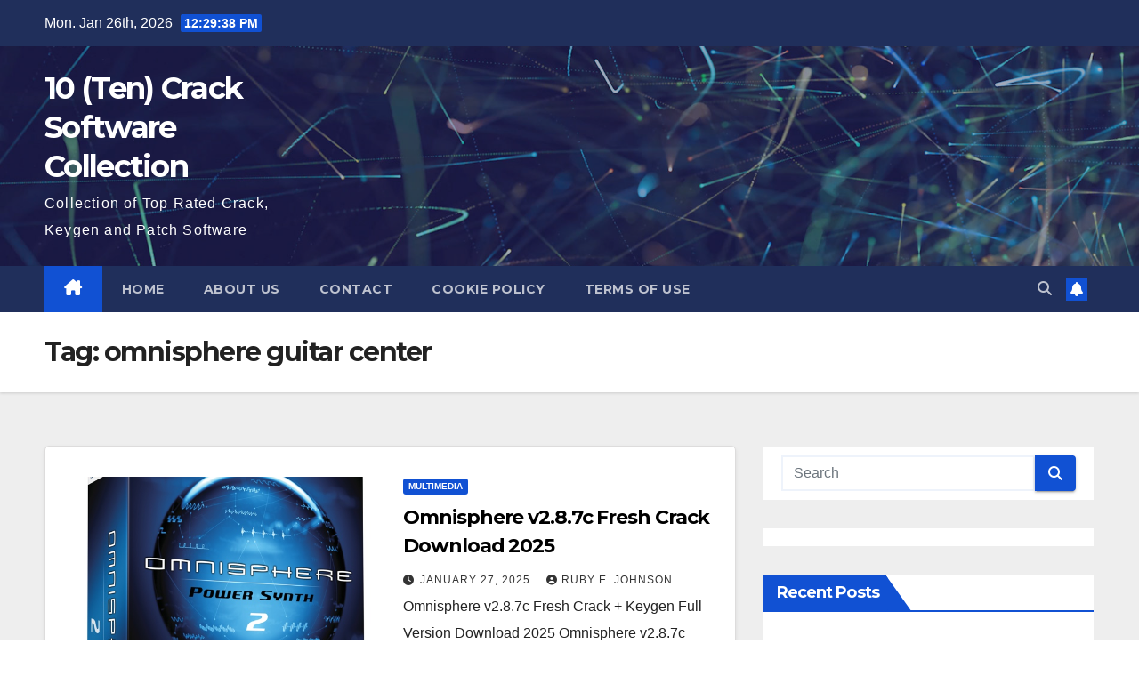

--- FILE ---
content_type: text/html; charset=UTF-8
request_url: https://10crack.com/tag/omnisphere-guitar-center/
body_size: 16568
content:
<!DOCTYPE html>
<html lang="en-US">
<head>
<meta charset="UTF-8">
<meta name="viewport" content="width=device-width, initial-scale=1">
<link rel="profile" href="https://gmpg.org/xfn/11">
<meta name='robots' content='index, follow, max-image-preview:large, max-snippet:-1, max-video-preview:-1' />
	<style>img:is([sizes="auto" i], [sizes^="auto," i]) { contain-intrinsic-size: 3000px 1500px }</style>
	
	<!-- This site is optimized with the Yoast SEO Premium plugin v20.11 (Yoast SEO v26.8) - https://yoast.com/product/yoast-seo-premium-wordpress/ -->
	<title>omnisphere guitar center Archives - 10 (Ten) Crack Software Collection</title>
	<link rel="canonical" href="https://10crack.com/tag/omnisphere-guitar-center/" />
	<meta property="og:locale" content="en_US" />
	<meta property="og:type" content="article" />
	<meta property="og:title" content="omnisphere guitar center Archives" />
	<meta property="og:url" content="https://10crack.com/tag/omnisphere-guitar-center/" />
	<meta property="og:site_name" content="10 (Ten) Crack Software Collection" />
	<meta name="twitter:card" content="summary_large_image" />
	<script type="application/ld+json" class="yoast-schema-graph">{"@context":"https://schema.org","@graph":[{"@type":"CollectionPage","@id":"https://10crack.com/tag/omnisphere-guitar-center/","url":"https://10crack.com/tag/omnisphere-guitar-center/","name":"omnisphere guitar center Archives - 10 (Ten) Crack Software Collection","isPartOf":{"@id":"https://10crack.com/#website"},"primaryImageOfPage":{"@id":"https://10crack.com/tag/omnisphere-guitar-center/#primaryimage"},"image":{"@id":"https://10crack.com/tag/omnisphere-guitar-center/#primaryimage"},"thumbnailUrl":"https://10crack.com/wp-content/uploads/2019/05/Omnisphere-2-Crack.jpg","breadcrumb":{"@id":"https://10crack.com/tag/omnisphere-guitar-center/#breadcrumb"},"inLanguage":"en-US"},{"@type":"ImageObject","inLanguage":"en-US","@id":"https://10crack.com/tag/omnisphere-guitar-center/#primaryimage","url":"https://10crack.com/wp-content/uploads/2019/05/Omnisphere-2-Crack.jpg","contentUrl":"https://10crack.com/wp-content/uploads/2019/05/Omnisphere-2-Crack.jpg","width":620,"height":750,"caption":"Omnisphere 2 Crack Full Latest Version Free Download 2022"},{"@type":"BreadcrumbList","@id":"https://10crack.com/tag/omnisphere-guitar-center/#breadcrumb","itemListElement":[{"@type":"ListItem","position":1,"name":"Home","item":"https://10crack.com/"},{"@type":"ListItem","position":2,"name":"omnisphere guitar center"}]},{"@type":"WebSite","@id":"https://10crack.com/#website","url":"https://10crack.com/","name":"10 (Ten) Crack Software Collection","description":"Collection of Top Rated Crack, Keygen and Patch Software","potentialAction":[{"@type":"SearchAction","target":{"@type":"EntryPoint","urlTemplate":"https://10crack.com/?s={search_term_string}"},"query-input":{"@type":"PropertyValueSpecification","valueRequired":true,"valueName":"search_term_string"}}],"inLanguage":"en-US"}]}</script>
	<!-- / Yoast SEO Premium plugin. -->


<link rel='dns-prefetch' href='//fonts.googleapis.com' />
<link rel="alternate" type="application/rss+xml" title="10 (Ten) Crack Software Collection &raquo; Feed" href="https://10crack.com/feed/" />
<link rel="alternate" type="application/rss+xml" title="10 (Ten) Crack Software Collection &raquo; Comments Feed" href="https://10crack.com/comments/feed/" />
<link rel="alternate" type="application/rss+xml" title="10 (Ten) Crack Software Collection &raquo; omnisphere guitar center Tag Feed" href="https://10crack.com/tag/omnisphere-guitar-center/feed/" />
<script>
window._wpemojiSettings = {"baseUrl":"https:\/\/s.w.org\/images\/core\/emoji\/15.0.3\/72x72\/","ext":".png","svgUrl":"https:\/\/s.w.org\/images\/core\/emoji\/15.0.3\/svg\/","svgExt":".svg","source":{"concatemoji":"https:\/\/10crack.com\/wp-includes\/js\/wp-emoji-release.min.js?ver=6.7.4"}};
/*! This file is auto-generated */
!function(i,n){var o,s,e;function c(e){try{var t={supportTests:e,timestamp:(new Date).valueOf()};sessionStorage.setItem(o,JSON.stringify(t))}catch(e){}}function p(e,t,n){e.clearRect(0,0,e.canvas.width,e.canvas.height),e.fillText(t,0,0);var t=new Uint32Array(e.getImageData(0,0,e.canvas.width,e.canvas.height).data),r=(e.clearRect(0,0,e.canvas.width,e.canvas.height),e.fillText(n,0,0),new Uint32Array(e.getImageData(0,0,e.canvas.width,e.canvas.height).data));return t.every(function(e,t){return e===r[t]})}function u(e,t,n){switch(t){case"flag":return n(e,"\ud83c\udff3\ufe0f\u200d\u26a7\ufe0f","\ud83c\udff3\ufe0f\u200b\u26a7\ufe0f")?!1:!n(e,"\ud83c\uddfa\ud83c\uddf3","\ud83c\uddfa\u200b\ud83c\uddf3")&&!n(e,"\ud83c\udff4\udb40\udc67\udb40\udc62\udb40\udc65\udb40\udc6e\udb40\udc67\udb40\udc7f","\ud83c\udff4\u200b\udb40\udc67\u200b\udb40\udc62\u200b\udb40\udc65\u200b\udb40\udc6e\u200b\udb40\udc67\u200b\udb40\udc7f");case"emoji":return!n(e,"\ud83d\udc26\u200d\u2b1b","\ud83d\udc26\u200b\u2b1b")}return!1}function f(e,t,n){var r="undefined"!=typeof WorkerGlobalScope&&self instanceof WorkerGlobalScope?new OffscreenCanvas(300,150):i.createElement("canvas"),a=r.getContext("2d",{willReadFrequently:!0}),o=(a.textBaseline="top",a.font="600 32px Arial",{});return e.forEach(function(e){o[e]=t(a,e,n)}),o}function t(e){var t=i.createElement("script");t.src=e,t.defer=!0,i.head.appendChild(t)}"undefined"!=typeof Promise&&(o="wpEmojiSettingsSupports",s=["flag","emoji"],n.supports={everything:!0,everythingExceptFlag:!0},e=new Promise(function(e){i.addEventListener("DOMContentLoaded",e,{once:!0})}),new Promise(function(t){var n=function(){try{var e=JSON.parse(sessionStorage.getItem(o));if("object"==typeof e&&"number"==typeof e.timestamp&&(new Date).valueOf()<e.timestamp+604800&&"object"==typeof e.supportTests)return e.supportTests}catch(e){}return null}();if(!n){if("undefined"!=typeof Worker&&"undefined"!=typeof OffscreenCanvas&&"undefined"!=typeof URL&&URL.createObjectURL&&"undefined"!=typeof Blob)try{var e="postMessage("+f.toString()+"("+[JSON.stringify(s),u.toString(),p.toString()].join(",")+"));",r=new Blob([e],{type:"text/javascript"}),a=new Worker(URL.createObjectURL(r),{name:"wpTestEmojiSupports"});return void(a.onmessage=function(e){c(n=e.data),a.terminate(),t(n)})}catch(e){}c(n=f(s,u,p))}t(n)}).then(function(e){for(var t in e)n.supports[t]=e[t],n.supports.everything=n.supports.everything&&n.supports[t],"flag"!==t&&(n.supports.everythingExceptFlag=n.supports.everythingExceptFlag&&n.supports[t]);n.supports.everythingExceptFlag=n.supports.everythingExceptFlag&&!n.supports.flag,n.DOMReady=!1,n.readyCallback=function(){n.DOMReady=!0}}).then(function(){return e}).then(function(){var e;n.supports.everything||(n.readyCallback(),(e=n.source||{}).concatemoji?t(e.concatemoji):e.wpemoji&&e.twemoji&&(t(e.twemoji),t(e.wpemoji)))}))}((window,document),window._wpemojiSettings);
</script>
<style id='wp-emoji-styles-inline-css'>

	img.wp-smiley, img.emoji {
		display: inline !important;
		border: none !important;
		box-shadow: none !important;
		height: 1em !important;
		width: 1em !important;
		margin: 0 0.07em !important;
		vertical-align: -0.1em !important;
		background: none !important;
		padding: 0 !important;
	}
</style>
<link rel='stylesheet' id='wp-block-library-css' href='https://10crack.com/wp-includes/css/dist/block-library/style.min.css?ver=6.7.4' media='all' />
<style id='wp-block-library-theme-inline-css'>
.wp-block-audio :where(figcaption){color:#555;font-size:13px;text-align:center}.is-dark-theme .wp-block-audio :where(figcaption){color:#ffffffa6}.wp-block-audio{margin:0 0 1em}.wp-block-code{border:1px solid #ccc;border-radius:4px;font-family:Menlo,Consolas,monaco,monospace;padding:.8em 1em}.wp-block-embed :where(figcaption){color:#555;font-size:13px;text-align:center}.is-dark-theme .wp-block-embed :where(figcaption){color:#ffffffa6}.wp-block-embed{margin:0 0 1em}.blocks-gallery-caption{color:#555;font-size:13px;text-align:center}.is-dark-theme .blocks-gallery-caption{color:#ffffffa6}:root :where(.wp-block-image figcaption){color:#555;font-size:13px;text-align:center}.is-dark-theme :root :where(.wp-block-image figcaption){color:#ffffffa6}.wp-block-image{margin:0 0 1em}.wp-block-pullquote{border-bottom:4px solid;border-top:4px solid;color:currentColor;margin-bottom:1.75em}.wp-block-pullquote cite,.wp-block-pullquote footer,.wp-block-pullquote__citation{color:currentColor;font-size:.8125em;font-style:normal;text-transform:uppercase}.wp-block-quote{border-left:.25em solid;margin:0 0 1.75em;padding-left:1em}.wp-block-quote cite,.wp-block-quote footer{color:currentColor;font-size:.8125em;font-style:normal;position:relative}.wp-block-quote:where(.has-text-align-right){border-left:none;border-right:.25em solid;padding-left:0;padding-right:1em}.wp-block-quote:where(.has-text-align-center){border:none;padding-left:0}.wp-block-quote.is-large,.wp-block-quote.is-style-large,.wp-block-quote:where(.is-style-plain){border:none}.wp-block-search .wp-block-search__label{font-weight:700}.wp-block-search__button{border:1px solid #ccc;padding:.375em .625em}:where(.wp-block-group.has-background){padding:1.25em 2.375em}.wp-block-separator.has-css-opacity{opacity:.4}.wp-block-separator{border:none;border-bottom:2px solid;margin-left:auto;margin-right:auto}.wp-block-separator.has-alpha-channel-opacity{opacity:1}.wp-block-separator:not(.is-style-wide):not(.is-style-dots){width:100px}.wp-block-separator.has-background:not(.is-style-dots){border-bottom:none;height:1px}.wp-block-separator.has-background:not(.is-style-wide):not(.is-style-dots){height:2px}.wp-block-table{margin:0 0 1em}.wp-block-table td,.wp-block-table th{word-break:normal}.wp-block-table :where(figcaption){color:#555;font-size:13px;text-align:center}.is-dark-theme .wp-block-table :where(figcaption){color:#ffffffa6}.wp-block-video :where(figcaption){color:#555;font-size:13px;text-align:center}.is-dark-theme .wp-block-video :where(figcaption){color:#ffffffa6}.wp-block-video{margin:0 0 1em}:root :where(.wp-block-template-part.has-background){margin-bottom:0;margin-top:0;padding:1.25em 2.375em}
</style>
<style id='classic-theme-styles-inline-css'>
/*! This file is auto-generated */
.wp-block-button__link{color:#fff;background-color:#32373c;border-radius:9999px;box-shadow:none;text-decoration:none;padding:calc(.667em + 2px) calc(1.333em + 2px);font-size:1.125em}.wp-block-file__button{background:#32373c;color:#fff;text-decoration:none}
</style>
<style id='global-styles-inline-css'>
:root{--wp--preset--aspect-ratio--square: 1;--wp--preset--aspect-ratio--4-3: 4/3;--wp--preset--aspect-ratio--3-4: 3/4;--wp--preset--aspect-ratio--3-2: 3/2;--wp--preset--aspect-ratio--2-3: 2/3;--wp--preset--aspect-ratio--16-9: 16/9;--wp--preset--aspect-ratio--9-16: 9/16;--wp--preset--color--black: #000000;--wp--preset--color--cyan-bluish-gray: #abb8c3;--wp--preset--color--white: #ffffff;--wp--preset--color--pale-pink: #f78da7;--wp--preset--color--vivid-red: #cf2e2e;--wp--preset--color--luminous-vivid-orange: #ff6900;--wp--preset--color--luminous-vivid-amber: #fcb900;--wp--preset--color--light-green-cyan: #7bdcb5;--wp--preset--color--vivid-green-cyan: #00d084;--wp--preset--color--pale-cyan-blue: #8ed1fc;--wp--preset--color--vivid-cyan-blue: #0693e3;--wp--preset--color--vivid-purple: #9b51e0;--wp--preset--gradient--vivid-cyan-blue-to-vivid-purple: linear-gradient(135deg,rgba(6,147,227,1) 0%,rgb(155,81,224) 100%);--wp--preset--gradient--light-green-cyan-to-vivid-green-cyan: linear-gradient(135deg,rgb(122,220,180) 0%,rgb(0,208,130) 100%);--wp--preset--gradient--luminous-vivid-amber-to-luminous-vivid-orange: linear-gradient(135deg,rgba(252,185,0,1) 0%,rgba(255,105,0,1) 100%);--wp--preset--gradient--luminous-vivid-orange-to-vivid-red: linear-gradient(135deg,rgba(255,105,0,1) 0%,rgb(207,46,46) 100%);--wp--preset--gradient--very-light-gray-to-cyan-bluish-gray: linear-gradient(135deg,rgb(238,238,238) 0%,rgb(169,184,195) 100%);--wp--preset--gradient--cool-to-warm-spectrum: linear-gradient(135deg,rgb(74,234,220) 0%,rgb(151,120,209) 20%,rgb(207,42,186) 40%,rgb(238,44,130) 60%,rgb(251,105,98) 80%,rgb(254,248,76) 100%);--wp--preset--gradient--blush-light-purple: linear-gradient(135deg,rgb(255,206,236) 0%,rgb(152,150,240) 100%);--wp--preset--gradient--blush-bordeaux: linear-gradient(135deg,rgb(254,205,165) 0%,rgb(254,45,45) 50%,rgb(107,0,62) 100%);--wp--preset--gradient--luminous-dusk: linear-gradient(135deg,rgb(255,203,112) 0%,rgb(199,81,192) 50%,rgb(65,88,208) 100%);--wp--preset--gradient--pale-ocean: linear-gradient(135deg,rgb(255,245,203) 0%,rgb(182,227,212) 50%,rgb(51,167,181) 100%);--wp--preset--gradient--electric-grass: linear-gradient(135deg,rgb(202,248,128) 0%,rgb(113,206,126) 100%);--wp--preset--gradient--midnight: linear-gradient(135deg,rgb(2,3,129) 0%,rgb(40,116,252) 100%);--wp--preset--font-size--small: 13px;--wp--preset--font-size--medium: 20px;--wp--preset--font-size--large: 36px;--wp--preset--font-size--x-large: 42px;--wp--preset--spacing--20: 0.44rem;--wp--preset--spacing--30: 0.67rem;--wp--preset--spacing--40: 1rem;--wp--preset--spacing--50: 1.5rem;--wp--preset--spacing--60: 2.25rem;--wp--preset--spacing--70: 3.38rem;--wp--preset--spacing--80: 5.06rem;--wp--preset--shadow--natural: 6px 6px 9px rgba(0, 0, 0, 0.2);--wp--preset--shadow--deep: 12px 12px 50px rgba(0, 0, 0, 0.4);--wp--preset--shadow--sharp: 6px 6px 0px rgba(0, 0, 0, 0.2);--wp--preset--shadow--outlined: 6px 6px 0px -3px rgba(255, 255, 255, 1), 6px 6px rgba(0, 0, 0, 1);--wp--preset--shadow--crisp: 6px 6px 0px rgba(0, 0, 0, 1);}:root :where(.is-layout-flow) > :first-child{margin-block-start: 0;}:root :where(.is-layout-flow) > :last-child{margin-block-end: 0;}:root :where(.is-layout-flow) > *{margin-block-start: 24px;margin-block-end: 0;}:root :where(.is-layout-constrained) > :first-child{margin-block-start: 0;}:root :where(.is-layout-constrained) > :last-child{margin-block-end: 0;}:root :where(.is-layout-constrained) > *{margin-block-start: 24px;margin-block-end: 0;}:root :where(.is-layout-flex){gap: 24px;}:root :where(.is-layout-grid){gap: 24px;}body .is-layout-flex{display: flex;}.is-layout-flex{flex-wrap: wrap;align-items: center;}.is-layout-flex > :is(*, div){margin: 0;}body .is-layout-grid{display: grid;}.is-layout-grid > :is(*, div){margin: 0;}.has-black-color{color: var(--wp--preset--color--black) !important;}.has-cyan-bluish-gray-color{color: var(--wp--preset--color--cyan-bluish-gray) !important;}.has-white-color{color: var(--wp--preset--color--white) !important;}.has-pale-pink-color{color: var(--wp--preset--color--pale-pink) !important;}.has-vivid-red-color{color: var(--wp--preset--color--vivid-red) !important;}.has-luminous-vivid-orange-color{color: var(--wp--preset--color--luminous-vivid-orange) !important;}.has-luminous-vivid-amber-color{color: var(--wp--preset--color--luminous-vivid-amber) !important;}.has-light-green-cyan-color{color: var(--wp--preset--color--light-green-cyan) !important;}.has-vivid-green-cyan-color{color: var(--wp--preset--color--vivid-green-cyan) !important;}.has-pale-cyan-blue-color{color: var(--wp--preset--color--pale-cyan-blue) !important;}.has-vivid-cyan-blue-color{color: var(--wp--preset--color--vivid-cyan-blue) !important;}.has-vivid-purple-color{color: var(--wp--preset--color--vivid-purple) !important;}.has-black-background-color{background-color: var(--wp--preset--color--black) !important;}.has-cyan-bluish-gray-background-color{background-color: var(--wp--preset--color--cyan-bluish-gray) !important;}.has-white-background-color{background-color: var(--wp--preset--color--white) !important;}.has-pale-pink-background-color{background-color: var(--wp--preset--color--pale-pink) !important;}.has-vivid-red-background-color{background-color: var(--wp--preset--color--vivid-red) !important;}.has-luminous-vivid-orange-background-color{background-color: var(--wp--preset--color--luminous-vivid-orange) !important;}.has-luminous-vivid-amber-background-color{background-color: var(--wp--preset--color--luminous-vivid-amber) !important;}.has-light-green-cyan-background-color{background-color: var(--wp--preset--color--light-green-cyan) !important;}.has-vivid-green-cyan-background-color{background-color: var(--wp--preset--color--vivid-green-cyan) !important;}.has-pale-cyan-blue-background-color{background-color: var(--wp--preset--color--pale-cyan-blue) !important;}.has-vivid-cyan-blue-background-color{background-color: var(--wp--preset--color--vivid-cyan-blue) !important;}.has-vivid-purple-background-color{background-color: var(--wp--preset--color--vivid-purple) !important;}.has-black-border-color{border-color: var(--wp--preset--color--black) !important;}.has-cyan-bluish-gray-border-color{border-color: var(--wp--preset--color--cyan-bluish-gray) !important;}.has-white-border-color{border-color: var(--wp--preset--color--white) !important;}.has-pale-pink-border-color{border-color: var(--wp--preset--color--pale-pink) !important;}.has-vivid-red-border-color{border-color: var(--wp--preset--color--vivid-red) !important;}.has-luminous-vivid-orange-border-color{border-color: var(--wp--preset--color--luminous-vivid-orange) !important;}.has-luminous-vivid-amber-border-color{border-color: var(--wp--preset--color--luminous-vivid-amber) !important;}.has-light-green-cyan-border-color{border-color: var(--wp--preset--color--light-green-cyan) !important;}.has-vivid-green-cyan-border-color{border-color: var(--wp--preset--color--vivid-green-cyan) !important;}.has-pale-cyan-blue-border-color{border-color: var(--wp--preset--color--pale-cyan-blue) !important;}.has-vivid-cyan-blue-border-color{border-color: var(--wp--preset--color--vivid-cyan-blue) !important;}.has-vivid-purple-border-color{border-color: var(--wp--preset--color--vivid-purple) !important;}.has-vivid-cyan-blue-to-vivid-purple-gradient-background{background: var(--wp--preset--gradient--vivid-cyan-blue-to-vivid-purple) !important;}.has-light-green-cyan-to-vivid-green-cyan-gradient-background{background: var(--wp--preset--gradient--light-green-cyan-to-vivid-green-cyan) !important;}.has-luminous-vivid-amber-to-luminous-vivid-orange-gradient-background{background: var(--wp--preset--gradient--luminous-vivid-amber-to-luminous-vivid-orange) !important;}.has-luminous-vivid-orange-to-vivid-red-gradient-background{background: var(--wp--preset--gradient--luminous-vivid-orange-to-vivid-red) !important;}.has-very-light-gray-to-cyan-bluish-gray-gradient-background{background: var(--wp--preset--gradient--very-light-gray-to-cyan-bluish-gray) !important;}.has-cool-to-warm-spectrum-gradient-background{background: var(--wp--preset--gradient--cool-to-warm-spectrum) !important;}.has-blush-light-purple-gradient-background{background: var(--wp--preset--gradient--blush-light-purple) !important;}.has-blush-bordeaux-gradient-background{background: var(--wp--preset--gradient--blush-bordeaux) !important;}.has-luminous-dusk-gradient-background{background: var(--wp--preset--gradient--luminous-dusk) !important;}.has-pale-ocean-gradient-background{background: var(--wp--preset--gradient--pale-ocean) !important;}.has-electric-grass-gradient-background{background: var(--wp--preset--gradient--electric-grass) !important;}.has-midnight-gradient-background{background: var(--wp--preset--gradient--midnight) !important;}.has-small-font-size{font-size: var(--wp--preset--font-size--small) !important;}.has-medium-font-size{font-size: var(--wp--preset--font-size--medium) !important;}.has-large-font-size{font-size: var(--wp--preset--font-size--large) !important;}.has-x-large-font-size{font-size: var(--wp--preset--font-size--x-large) !important;}
:root :where(.wp-block-pullquote){font-size: 1.5em;line-height: 1.6;}
</style>
<link rel='stylesheet' id='newsup-fonts-css' href='//fonts.googleapis.com/css?family=Montserrat%3A400%2C500%2C700%2C800%7CWork%2BSans%3A300%2C400%2C500%2C600%2C700%2C800%2C900%26display%3Dswap&#038;subset=latin%2Clatin-ext' media='all' />
<link rel='stylesheet' id='bootstrap-css' href='https://10crack.com/wp-content/themes/newsup/css/bootstrap.css?ver=6.7.4' media='all' />
<link rel='stylesheet' id='newsup-style-css' href='https://10crack.com/wp-content/themes/newsup/style.css?ver=6.7.4' media='all' />
<link rel='stylesheet' id='newsup-default-css' href='https://10crack.com/wp-content/themes/newsup/css/colors/default.css?ver=6.7.4' media='all' />
<link rel='stylesheet' id='font-awesome-5-all-css' href='https://10crack.com/wp-content/themes/newsup/css/font-awesome/css/all.min.css?ver=6.7.4' media='all' />
<link rel='stylesheet' id='font-awesome-4-shim-css' href='https://10crack.com/wp-content/themes/newsup/css/font-awesome/css/v4-shims.min.css?ver=6.7.4' media='all' />
<link rel='stylesheet' id='owl-carousel-css' href='https://10crack.com/wp-content/themes/newsup/css/owl.carousel.css?ver=6.7.4' media='all' />
<link rel='stylesheet' id='smartmenus-css' href='https://10crack.com/wp-content/themes/newsup/css/jquery.smartmenus.bootstrap.css?ver=6.7.4' media='all' />
<link rel='stylesheet' id='newsup-custom-css-css' href='https://10crack.com/wp-content/themes/newsup/inc/ansar/customize/css/customizer.css?ver=1.0' media='all' />
<script src="https://10crack.com/wp-includes/js/jquery/jquery.min.js?ver=3.7.1" id="jquery-core-js"></script>
<script src="https://10crack.com/wp-includes/js/jquery/jquery-migrate.min.js?ver=3.4.1" id="jquery-migrate-js"></script>
<script src="https://10crack.com/wp-content/themes/newsup/js/navigation.js?ver=6.7.4" id="newsup-navigation-js"></script>
<script src="https://10crack.com/wp-content/themes/newsup/js/bootstrap.js?ver=6.7.4" id="bootstrap-js"></script>
<script src="https://10crack.com/wp-content/themes/newsup/js/owl.carousel.min.js?ver=6.7.4" id="owl-carousel-min-js"></script>
<script src="https://10crack.com/wp-content/themes/newsup/js/jquery.smartmenus.js?ver=6.7.4" id="smartmenus-js-js"></script>
<script src="https://10crack.com/wp-content/themes/newsup/js/jquery.smartmenus.bootstrap.js?ver=6.7.4" id="bootstrap-smartmenus-js-js"></script>
<script src="https://10crack.com/wp-content/themes/newsup/js/jquery.marquee.js?ver=6.7.4" id="newsup-marquee-js-js"></script>
<script src="https://10crack.com/wp-content/themes/newsup/js/main.js?ver=6.7.4" id="newsup-main-js-js"></script>
<link rel="https://api.w.org/" href="https://10crack.com/wp-json/" /><link rel="alternate" title="JSON" type="application/json" href="https://10crack.com/wp-json/wp/v2/tags/101696" /><link rel="EditURI" type="application/rsd+xml" title="RSD" href="https://10crack.com/xmlrpc.php?rsd" />
<meta name="generator" content="WordPress 6.7.4" />
 
<style type="text/css" id="custom-background-css">
    .wrapper { background-color: #eee; }
</style>
    <style type="text/css">
            body .site-title a,
        body .site-description {
            color: #fff;
        }

        .site-branding-text .site-title a {
                font-size: px;
            }

            @media only screen and (max-width: 640px) {
                .site-branding-text .site-title a {
                    font-size: 40px;

                }
            }

            @media only screen and (max-width: 375px) {
                .site-branding-text .site-title a {
                    font-size: 32px;

                }
            }

        </style>
    <link rel="icon" href="https://10crack.com/wp-content/uploads/2019/05/cropped-Adobe-After-Effects-Crack-1-32x32.jpg" sizes="32x32" />
<link rel="icon" href="https://10crack.com/wp-content/uploads/2019/05/cropped-Adobe-After-Effects-Crack-1-192x192.jpg" sizes="192x192" />
<link rel="apple-touch-icon" href="https://10crack.com/wp-content/uploads/2019/05/cropped-Adobe-After-Effects-Crack-1-180x180.jpg" />
<meta name="msapplication-TileImage" content="https://10crack.com/wp-content/uploads/2019/05/cropped-Adobe-After-Effects-Crack-1-270x270.jpg" />
</head>
<body class="archive tag tag-omnisphere-guitar-center tag-101696 wp-embed-responsive hfeed ta-hide-date-author-in-list" >
<div id="page" class="site">
<a class="skip-link screen-reader-text" href="#content">
Skip to content</a>
  <div class="wrapper" id="custom-background-css">
    <header class="mg-headwidget">
      <!--==================== TOP BAR ====================-->
      <div class="mg-head-detail hidden-xs">
    <div class="container-fluid">
        <div class="row align-items-center">
            <div class="col-md-6 col-xs-12">
                <ul class="info-left">
                                <li>Mon. Jan 26th, 2026                 <span  id="time" class="time"></span>
                        </li>
                        </ul>
            </div>
            <div class="col-md-6 col-xs-12">
                <ul class="mg-social info-right">
                                    </ul>
            </div>
        </div>
    </div>
</div>
      <div class="clearfix"></div>

      
      <div class="mg-nav-widget-area-back" style='background-image: url("https://10crack.com/wp-content/themes/newsup/images/head-back.jpg" );'>
                <div class="overlay">
          <div class="inner"  style="background-color:rgba(32,47,91,0.4);" > 
              <div class="container-fluid">
                  <div class="mg-nav-widget-area">
                    <div class="row align-items-center">
                      <div class="col-md-3 text-center-xs">
                        <div class="navbar-header">
                          <div class="site-logo">
                                                      </div>
                          <div class="site-branding-text ">
                                                            <p class="site-title"> <a href="https://10crack.com/" rel="home">10 (Ten) Crack Software Collection</a></p>
                                                            <p class="site-description">Collection of Top Rated Crack, Keygen and Patch Software</p>
                          </div>    
                        </div>
                      </div>
                                          </div>
                  </div>
              </div>
          </div>
        </div>
      </div>
    <div class="mg-menu-full">
      <nav class="navbar navbar-expand-lg navbar-wp">
        <div class="container-fluid">
          <!-- Right nav -->
          <div class="m-header align-items-center">
                            <a class="mobilehomebtn" href="https://10crack.com"><span class="fa-solid fa-house-chimney"></span></a>
              <!-- navbar-toggle -->
              <button class="navbar-toggler mx-auto" type="button" data-toggle="collapse" data-target="#navbar-wp" aria-controls="navbarSupportedContent" aria-expanded="false" aria-label="Toggle navigation">
                <span class="burger">
                  <span class="burger-line"></span>
                  <span class="burger-line"></span>
                  <span class="burger-line"></span>
                </span>
              </button>
              <!-- /navbar-toggle -->
                          <div class="dropdown show mg-search-box pr-2">
                <a class="dropdown-toggle msearch ml-auto" href="#" role="button" id="dropdownMenuLink" data-toggle="dropdown" aria-haspopup="true" aria-expanded="false">
                <i class="fas fa-search"></i>
                </a> 
                <div class="dropdown-menu searchinner" aria-labelledby="dropdownMenuLink">
                    <form role="search" method="get" id="searchform" action="https://10crack.com/">
  <div class="input-group">
    <input type="search" class="form-control" placeholder="Search" value="" name="s" />
    <span class="input-group-btn btn-default">
    <button type="submit" class="btn"> <i class="fas fa-search"></i> </button>
    </span> </div>
</form>                </div>
            </div>
                  <a href="#" target="_blank" class="btn-bell btn-theme mx-2"><i class="fa fa-bell"></i></a>
                      
          </div>
          <!-- /Right nav --> 
          <div class="collapse navbar-collapse" id="navbar-wp">
            <div class="d-md-block">
              <ul id="menu-menu-1" class="nav navbar-nav mr-auto "><li class="active home"><a class="homebtn" href="https://10crack.com"><span class='fa-solid fa-house-chimney'></span></a></li><li id="menu-item-14" class="menu-item menu-item-type-custom menu-item-object-custom menu-item-home menu-item-14"><a class="nav-link" title="Home" href="https://10crack.com/">Home</a></li>
<li id="menu-item-15" class="menu-item menu-item-type-post_type menu-item-object-page menu-item-15"><a class="nav-link" title="About Us" href="https://10crack.com/about-us/">About Us</a></li>
<li id="menu-item-16" class="menu-item menu-item-type-post_type menu-item-object-page menu-item-16"><a class="nav-link" title="Contact" href="https://10crack.com/contact/">Contact</a></li>
<li id="menu-item-17" class="menu-item menu-item-type-post_type menu-item-object-page menu-item-17"><a class="nav-link" title="Cookie Policy" href="https://10crack.com/cookie-policy/">Cookie Policy</a></li>
<li id="menu-item-18" class="menu-item menu-item-type-post_type menu-item-object-page menu-item-18"><a class="nav-link" title="Terms of Use" href="https://10crack.com/terms-of-use/">Terms of Use</a></li>
</ul>            </div>      
          </div>
          <!-- Right nav -->
          <div class="desk-header d-lg-flex pl-3 ml-auto my-2 my-lg-0 position-relative align-items-center">
                        <div class="dropdown show mg-search-box pr-2">
                <a class="dropdown-toggle msearch ml-auto" href="#" role="button" id="dropdownMenuLink" data-toggle="dropdown" aria-haspopup="true" aria-expanded="false">
                <i class="fas fa-search"></i>
                </a> 
                <div class="dropdown-menu searchinner" aria-labelledby="dropdownMenuLink">
                    <form role="search" method="get" id="searchform" action="https://10crack.com/">
  <div class="input-group">
    <input type="search" class="form-control" placeholder="Search" value="" name="s" />
    <span class="input-group-btn btn-default">
    <button type="submit" class="btn"> <i class="fas fa-search"></i> </button>
    </span> </div>
</form>                </div>
            </div>
                  <a href="#" target="_blank" class="btn-bell btn-theme mx-2"><i class="fa fa-bell"></i></a>
                  </div>
          <!-- /Right nav -->
      </div>
      </nav> <!-- /Navigation -->
    </div>
</header>
<div class="clearfix"></div> <!--==================== Newsup breadcrumb section ====================-->
<div class="mg-breadcrumb-section" style='background: url("https://10crack.com/wp-content/themes/newsup/images/head-back.jpg" ) repeat scroll center 0 #143745;'>
   <div class="overlay">       <div class="container-fluid">
        <div class="row">
          <div class="col-md-12 col-sm-12">
            <div class="mg-breadcrumb-title">
              <h1 class="title">Tag: <span>omnisphere guitar center</span></h1>            </div>
          </div>
        </div>
      </div>
   </div> </div>
<div class="clearfix"></div><!--container-->
    <div id="content" class="container-fluid archive-class">
        <!--row-->
            <div class="row">
                                    <div class="col-md-8">
                <!-- mg-posts-sec mg-posts-modul-6 -->
<div class="mg-posts-sec mg-posts-modul-6">
    <!-- mg-posts-sec-inner -->
    <div class="mg-posts-sec-inner">
                    <article id="post-237" class="d-md-flex mg-posts-sec-post align-items-center post-237 post type-post status-publish format-standard has-post-thumbnail hentry category-multimedia tag-4chan-omnisphere tag-7-rings-omnisphere-preset tag-777-omnisphere-bank tag-alternativas-a-omnisphere tag-alternative-a-omnisphere tag-behringer-model-d-omnisphere tag-como-ativar-o-omnisphere-2 tag-como-instalar-o-omnisphere tag-como-instalar-o-omnisphere-2 tag-deepmind-6-omnisphere tag-e-trou-omnisphere-bank-reddit tag-fission-b-omnisphere tag-fl-omnisphere tag-g-funk-omnisphere tag-how-to-use-omnisphere tag-i-love-omnisphere tag-i-need-omnisphere tag-insert-omnisphere-b tag-is-omnisphere-a-rompler tag-is-omnisphere-a-sampler tag-is-omnisphere-a-vst tag-is-omnisphere-a-wavetable-synth tag-is-omnisphere-worth-it tag-j-rent-omnisphere-bank tag-logic-pro-x-omnisphere-2 tag-logic-pro-x-omnisphere-free tag-logic-x-omnisphere tag-mpc-x-omnisphere tag-new-omnisphere tag-omnisphere-1 tag-omnisphere-1-and-2 tag-omnisphere-1-catalina tag-omnisphere-1-ebay tag-omnisphere-1-for-sale tag-omnisphere-1-presets tag-omnisphere-1-price tag-omnisphere-1-release-date tag-omnisphere-1-size tag-omnisphere-1-system-requirements tag-omnisphere-1-to-2-upgrade tag-omnisphere-1-vs-2 tag-omnisphere-1-0 tag-omnisphere-2 tag-omnisphere-2-5 tag-omnisphere-2-black-friday tag-omnisphere-2-cubase-5 tag-omnisphere-2-demo tag-omnisphere-2-digital-download tag-omnisphere-2-discount tag-omnisphere-2-fl-studio tag-omnisphere-2-keygen-challenge-code tag-omnisphere-2-presets tag-omnisphere-2-que-es tag-omnisphere-2-reddit tag-omnisphere-2-review tag-omnisphere-2-sale tag-omnisphere-2-zmap-missing tag-omnisphere-2-zzounds tag-omnisphere-2-6 tag-omnisphere-2-6-update tag-omnisphere-3 tag-omnisphere-3-black-friday tag-omnisphere-3-crack-reddit tag-omnisphere-3-demo tag-omnisphere-3-demo-download tag-omnisphere-3-free-reddit tag-omnisphere-3-payment-plan tag-omnisphere-3-plugin tag-omnisphere-3-price tag-omnisphere-3-release tag-omnisphere-3-release-date tag-omnisphere-3-sale tag-omnisphere-3-vst tag-omnisphere-3-youtube tag-omnisphere-3-0-fresh-crack tag-omnisphere-4 tag-omnisphere-4gb-ram tag-omnisphere-50-off tag-omnisphere-6 tag-omnisphere-808 tag-omnisphere-808-bass tag-omnisphere-808-mafia tag-omnisphere-808-presets tag-omnisphere-80s-presets tag-omnisphere-80s-synth tag-omnisphere-8gb-ram tag-omnisphere-ableton tag-omnisphere-add-ons tag-omnisphere-alternative tag-omnisphere-alternative-2021 tag-omnisphere-alternative-free tag-omnisphere-and-keyscape tag-omnisphere-arpeggiator tag-omnisphere-authorization tag-omnisphere-bass tag-omnisphere-bells tag-omnisphere-best-sounds tag-omnisphere-big-sur-compatibility tag-omnisphere-black-friday tag-omnisphere-boxed tag-omnisphere-bundle tag-omnisphere-buy tag-omnisphere-cest-quoi tag-omnisphere-cannot-load-soundsource tag-omnisphere-change-steam-folder tag-omnisphere-cheap tag-omnisphere-compatibility tag-omnisphere-competitors tag-omnisphere-cost tag-omnisphere-cpu-usage tag-omnisphere-crack tag-omnisphere-crack-for-mac tag-omnisphere-crack-free-download tag-omnisphere-crack-youtube tag-omnisphere-cubase-5 tag-omnisphere-d-drive tag-omnisphere-d-50 tag-omnisphere-deals tag-omnisphere-demo tag-omnisphere-demo-download tag-omnisphere-distorted-reality tag-omnisphere-dll tag-omnisphere-download-or-boxed tag-omnisphere-download-purchase tag-omnisphere-drums tag-omnisphere-ebay tag-omnisphere-educational-discount tag-omnisphere-electric-guitar tag-omnisphere-error tag-omnisphere-error-loading-waveform tag-omnisphere-error-loading-waveform-reddit tag-omnisphere-expansion-pack tag-omnisphere-external-ssd tag-omnisphere-favorites tag-omnisphere-finance tag-omnisphere-fl tag-omnisphere-for-sale tag-omnisphere-free-alternative tag-omnisphere-free-demo tag-omnisphere-free-download-youtube tag-omnisphere-free-presets tag-omnisphere-garageband tag-omnisphere-google-drive tag-omnisphere-grand-piano tag-omnisphere-granular tag-omnisphere-greensboro-science-center tag-omnisphere-guide tag-omnisphere-guitar tag-omnisphere-guitar-center tag-omnisphere-hans-zimmer tag-omnisphere-hardware-integration tag-omnisphere-hardware-library tag-omnisphere-hardware-profiles tag-omnisphere-help tag-omnisphere-hip-hop-presets tag-omnisphere-horns tag-omnisphere-how-many-computers tag-omnisphere-how-to-install tag-omnisphere-in-ableton tag-omnisphere-in-memoriam tag-omnisphere-install-size tag-omnisphere-installation-guide tag-omnisphere-installer tag-omnisphere-instruments tag-omnisphere-ios tag-omnisphere-ipad tag-omnisphere-jd-990 tag-omnisphere-jd800 tag-omnisphere-jordan-rudess tag-omnisphere-jp8000 tag-omnisphere-jump-van-halen tag-omnisphere-juno tag-omnisphere-juno-60 tag-omnisphere-jupiter-8 tag-omnisphere-keyboard tag-omnisphere-keygen-reddit tag-omnisphere-keyscape tag-omnisphere-keyscape-no-sound tag-omnisphere-keyscape-reddit tag-omnisphere-kits tag-omnisphere-komplete-kontrol tag-omnisphere-kontakt tag-omnisphere-library tag-omnisphere-library-location tag-omnisphere-license tag-omnisphere-license-transfer tag-omnisphere-like-plugins tag-omnisphere-link tag-omnisphere-live-mode tag-omnisphere-logic-pro-x tag-omnisphere-logic-pro-x-free tag-omnisphere-logic-pro-x-reddit tag-omnisphere-login tag-omnisphere-m1 tag-omnisphere-manual tag-omnisphere-meaning tag-omnisphere-minilogue-xd tag-omnisphere-mod-wheel tag-omnisphere-monthly-payments tag-omnisphere-moog tag-omnisphere-mpe tag-omnisphere-music tag-omnisphere-near-me tag-omnisphere-nks tag-omnisphere-nks-support tag-omnisphere-not-a-valid-steam-folder tag-omnisphere-not-loading-sounds tag-omnisphere-not-playing-sounds tag-omnisphere-not-showing-up-in-ableton tag-omnisphere-not-showing-up-in-fl-studio tag-omnisphere-o-que-e tag-omnisphere-on-external-drive tag-omnisphere-on-sale tag-omnisphere-one-shot-kit tag-omnisphere-or-keyscape tag-omnisphere-or-kontakt tag-omnisphere-or-nexus tag-omnisphere-or-serum tag-omnisphere-orb tag-omnisphere-packs tag-omnisphere-para-que-sirve tag-omnisphere-patches tag-omnisphere-payment-plan tag-omnisphere-piano tag-omnisphere-plugin tag-omnisphere-plugin-youtube tag-omnisphere-preset-bank tag-omnisphere-presets tag-omnisphere-price tag-omnisphere-prophet-5 tag-omnisphere-prophet-x tag-omnisphere-que-es tag-omnisphere-rb tag-omnisphere-rb-banks tag-omnisphere-rb-presets tag-omnisphere-rb-presets-free tag-omnisphere-rb-presets-reddit tag-omnisphere-refresh-index-in-browser tag-omnisphere-refund tag-omnisphere-release-date tag-omnisphere-rent-to-own tag-omnisphere-requirements tag-omnisphere-review tag-omnisphere-sale tag-omnisphere-sound-packs tag-omnisphere-sound-quality tag-omnisphere-sounds tag-omnisphere-spectrasonic tag-omnisphere-splice tag-omnisphere-steam-folder tag-omnisphere-student-discount tag-omnisphere-studio-one-4 tag-omnisphere-sweetwater tag-omnisphere-synth tag-omnisphere-theater tag-omnisphere-theatre tag-omnisphere-this-was-created-with-a-newer-version tag-omnisphere-torrent tag-omnisphere-trap-presets tag-omnisphere-trilian tag-omnisphere-try-refreshing-index-in-browser tag-omnisphere-turn-off-preview tag-omnisphere-tutorial tag-omnisphere-tutorial-youtube tag-omnisphere-unable-to-access-plugin-folder tag-omnisphere-uninstall tag-omnisphere-unison tag-omnisphere-update tag-omnisphere-upgrade tag-omnisphere-used tag-omnisphere-user-cc tag-omnisphere-user-directory tag-omnisphere-vs tag-omnisphere-vs-arturia tag-omnisphere-vs-integra-7 tag-omnisphere-vs-keyscape tag-omnisphere-vs-komplete tag-omnisphere-vs-kontakt tag-omnisphere-vs-nexus tag-omnisphere-vs-serum tag-omnisphere-vs-xpand tag-omnisphere-vs-zebra tag-omnisphere-vst tag-omnisphere-wavetables-for-serum tag-omnisphere-website tag-omnisphere-west-coast-lead tag-omnisphere-wichita-ks tag-omnisphere-wiki tag-omnisphere-with-keyscape tag-omnisphere-worship-pads tag-omnisphere-worship-patches tag-omnisphere-xlv tag-omnisphere-xlv-soundset tag-omnisphere-ygg tag-omnisphere-youtube tag-omnisphere-zip-reddit tag-omnisphere-zmap-missing tag-omnisphere-zmap-index tag-omnisphere-zzounds tag-prophet-5-omnisphere tag-prophet-6-omnisphere tag-prophet-x-omnisphere tag-rb-bass-omnisphere tag-rb-omnisphere-bank tag-rb-omnisphere-bank-reddit tag-r-omnisphere tag-serum-vs-omnisphere tag-superstar-o-omnisphere-2-presetbank tag-system-8-omnisphere tag-v-collection-vs-omnisphere tag-vst-parecido-a-omnisphere tag-vst-simili-a-omnisphere tag-ymar-omnisphere-bank tag-youtube-omnisphere-2-5 tag-youtube-omnisphere-2-6 tag-zero-g-omnisphere">
                        <div class="col-12 col-md-6">
            <div class="mg-post-thumb back-img md" style="background-image: url('https://10crack.com/wp-content/uploads/2019/05/Omnisphere-2-Crack.jpg');">
                <span class="post-form"><i class="fas fa-camera"></i></span>                <a class="link-div" href="https://10crack.com/omnisphere/"></a>
            </div> 
        </div>
                        <div class="mg-sec-top-post py-3 col">
                    <div class="mg-blog-category"><a class="newsup-categories category-color-1" href="https://10crack.com/category/multimedia/" alt="View all posts in Multimedia"> 
                                 Multimedia
                             </a></div> 
                    <h4 class="entry-title title"><a href="https://10crack.com/omnisphere/">Omnisphere v2.8.7c Fresh Crack Download 2025</a></h4>
                            <div class="mg-blog-meta"> 
                    <span class="mg-blog-date"><i class="fas fa-clock"></i>
            <a href="https://10crack.com/2025/01/">
                January 27, 2025            </a>
        </span>
            <a class="auth" href="https://10crack.com/author/lnzek1wxcs/">
            <i class="fas fa-user-circle"></i>Ruby E. Johnson        </a>
            </div> 
                        <div class="mg-content">
                        <p>Omnisphere v2.8.7c Fresh Crack + Keygen Full Version Download 2025 Omnisphere v2.8.7c Fresh Crack is a well-known and powerful virtual music instrument tool. It is designed with hundreds of extraordinary&hellip;</p>
                    </div>
                </div>
            </article>
            
        <div class="col-md-12 text-center d-flex justify-content-center">
                                        
        </div>
            </div>
    <!-- // mg-posts-sec-inner -->
</div>
<!-- // mg-posts-sec block_6 -->             </div>
                            <aside class="col-md-4 sidebar-sticky">
                
<aside id="secondary" class="widget-area" role="complementary">
	<div id="sidebar-right" class="mg-sidebar">
		<div id="search-2" class="mg-widget widget_search"><form role="search" method="get" id="searchform" action="https://10crack.com/">
  <div class="input-group">
    <input type="search" class="form-control" placeholder="Search" value="" name="s" />
    <span class="input-group-btn btn-default">
    <button type="submit" class="btn"> <i class="fas fa-search"></i> </button>
    </span> </div>
</form></div><div id="custom_html-2" class="widget_text mg-widget widget_custom_html"><div class="textwidget custom-html-widget"><script type="text/javascript">
amzn_assoc_placement = "adunit0";
amzn_assoc_tracking_id = "love2java-20";
amzn_assoc_ad_mode = "search";
amzn_assoc_ad_type = "smart";
amzn_assoc_marketplace = "amazon";
amzn_assoc_region = "US";
amzn_assoc_default_search_phrase = "Gaming Keyboard and Mouse Combo with Headset";
amzn_assoc_default_category = "All";
amzn_assoc_linkid = "7fd7efa216a8687d652c76e4ba7a9eb3";
amzn_assoc_search_bar = "false";
amzn_assoc_title = "Shop Related Products";
amzn_assoc_rows = "2";
</script>
<script src="//z-na.amazon-adsystem.com/widgets/onejs?MarketPlace=US"></script></div></div>
		<div id="recent-posts-2" class="mg-widget widget_recent_entries">
		<div class="mg-wid-title"><h6 class="wtitle">Recent Posts</h6></div>
		<ul>
											<li>
					<a href="https://10crack.com/kakim-obrazom-chuvstva-vliiaiut-na-oshchushchenie-upravleniia/">Каким образом чувства влияют на ощущение управления</a>
									</li>
											<li>
					<a href="https://10crack.com/play-gambling-enterprise-online-the-ultimate-overview-to-online-gaming/">Play Gambling Enterprise Online: The Ultimate Overview to Online Gaming</a>
									</li>
											<li>
					<a href="https://10crack.com/pochemu-lichnye-chuvstva-vosprinimaiutsia-v-bolshei-stepeni-realnymi-chem-dannye/">Почему личные чувства воспринимаются в большей степени реальными, чем данные</a>
									</li>
											<li>
					<a href="https://10crack.com/blackjack-for-fun-the-ultimate-guide-to-appreciating-the-video-game/">Blackjack for Fun: The Ultimate Guide to Appreciating the Video game</a>
									</li>
											<li>
					<a href="https://10crack.com/online-casino-reviews-and-promotions/">Online Casino Reviews and Promotions</a>
									</li>
					</ul>

		</div><div id="categories-2" class="mg-widget widget_categories"><div class="mg-wid-title"><h6 class="wtitle">Categories</h6></div>
			<ul>
					<li class="cat-item cat-item-120835"><a href="https://10crack.com/category/1/">1</a>
</li>
	<li class="cat-item cat-item-120749"><a href="https://10crack.com/category/1w/">1w</a>
</li>
	<li class="cat-item cat-item-120809"><a href="https://10crack.com/category/1win-az-casino/">1Win AZ Casino</a>
</li>
	<li class="cat-item cat-item-120786"><a href="https://10crack.com/category/1win-casino-spanish/">1win casino spanish</a>
</li>
	<li class="cat-item cat-item-120764"><a href="https://10crack.com/category/1win-fr/">1win fr</a>
</li>
	<li class="cat-item cat-item-120679"><a href="https://10crack.com/category/1win-official-in-russia/">1WIN Official In Russia</a>
</li>
	<li class="cat-item cat-item-120686"><a href="https://10crack.com/category/1win-turkiye/">1win Turkiye</a>
</li>
	<li class="cat-item cat-item-120681"><a href="https://10crack.com/category/1win-uzbekistan/">1win uzbekistan</a>
</li>
	<li class="cat-item cat-item-120714"><a href="https://10crack.com/category/1winrussia/">1winRussia</a>
</li>
	<li class="cat-item cat-item-120689"><a href="https://10crack.com/category/1xbet/">1xbet</a>
</li>
	<li class="cat-item cat-item-120828"><a href="https://10crack.com/category/1xbet-apk/">1xbet apk</a>
</li>
	<li class="cat-item cat-item-120813"><a href="https://10crack.com/category/1xbet-arabic/">1xbet arabic</a>
</li>
	<li class="cat-item cat-item-120711"><a href="https://10crack.com/category/1xbet-casino-bd/">1xbet casino BD</a>
</li>
	<li class="cat-item cat-item-120760"><a href="https://10crack.com/category/1xbet-korea/">1xbet Korea</a>
</li>
	<li class="cat-item cat-item-120739"><a href="https://10crack.com/category/1xbet-kr/">1xbet KR</a>
</li>
	<li class="cat-item cat-item-120730"><a href="https://10crack.com/category/1xbet-malaysia/">1xbet malaysia</a>
</li>
	<li class="cat-item cat-item-120811"><a href="https://10crack.com/category/1xbet-morocco/">1xbet Morocco</a>
</li>
	<li class="cat-item cat-item-120792"><a href="https://10crack.com/category/1xbet-pt/">1xbet pt</a>
</li>
	<li class="cat-item cat-item-120814"><a href="https://10crack.com/category/1xbet-ru/">1xbet RU</a>
</li>
	<li class="cat-item cat-item-120840"><a href="https://10crack.com/category/1xbet-russian/">1xbet russian</a>
</li>
	<li class="cat-item cat-item-120834"><a href="https://10crack.com/category/1xbet-russian1/">1xbet russian1</a>
</li>
	<li class="cat-item cat-item-120708"><a href="https://10crack.com/category/22bet/">22bet</a>
</li>
	<li class="cat-item cat-item-120752"><a href="https://10crack.com/category/22bet-bd/">22Bet BD</a>
</li>
	<li class="cat-item cat-item-120816"><a href="https://10crack.com/category/22bet-it/">22bet IT</a>
</li>
	<li class="cat-item cat-item-120716"><a href="https://10crack.com/category/888starz-bd/">888starz bd</a>
</li>
	<li class="cat-item cat-item-9724"><a href="https://10crack.com/category/activator/">Activator</a>
</li>
	<li class="cat-item cat-item-10607"><a href="https://10crack.com/category/adobe/">Adobe</a>
</li>
	<li class="cat-item cat-item-120830"><a href="https://10crack.com/category/adult/">Adult</a>
</li>
	<li class="cat-item cat-item-120803"><a href="https://10crack.com/category/aire25-es/">aire25.es</a>
</li>
	<li class="cat-item cat-item-351"><a href="https://10crack.com/category/android/">Android</a>
</li>
	<li class="cat-item cat-item-1450"><a href="https://10crack.com/category/antivirus/">Antivirus</a>
</li>
	<li class="cat-item cat-item-120825"><a href="https://10crack.com/category/articles-txt/">articles_txt</a>
</li>
	<li class="cat-item cat-item-120771"><a href="https://10crack.com/category/austria/">austria</a>
</li>
	<li class="cat-item cat-item-120726"><a href="https://10crack.com/category/aviator/">aviator</a>
</li>
	<li class="cat-item cat-item-120738"><a href="https://10crack.com/category/aviator-casino-de/">aviator casino DE</a>
</li>
	<li class="cat-item cat-item-120743"><a href="https://10crack.com/category/aviator-casino-fr/">aviator casino fr</a>
</li>
	<li class="cat-item cat-item-120789"><a href="https://10crack.com/category/aviator-in/">aviator IN</a>
</li>
	<li class="cat-item cat-item-120713"><a href="https://10crack.com/category/aviator-ke/">aviator ke</a>
</li>
	<li class="cat-item cat-item-120755"><a href="https://10crack.com/category/aviator-mz/">aviator mz</a>
</li>
	<li class="cat-item cat-item-120703"><a href="https://10crack.com/category/aviator-ng/">aviator ng</a>
</li>
	<li class="cat-item cat-item-120832"><a href="https://10crack.com/category/b1bet-brazil/">b1bet brazil</a>
</li>
	<li class="cat-item cat-item-120729"><a href="https://10crack.com/category/bankobet/">Bankobet</a>
</li>
	<li class="cat-item cat-item-120745"><a href="https://10crack.com/category/bbrbet-colombia/">bbrbet colombia</a>
</li>
	<li class="cat-item cat-item-120727"><a href="https://10crack.com/category/bbrbet-mx/">bbrbet mx</a>
</li>
	<li class="cat-item cat-item-120707"><a href="https://10crack.com/category/bizzo-casino/">bizzo casino</a>
</li>
	<li class="cat-item cat-item-120822"><a href="https://10crack.com/category/bloomtiendas-com-25/">bloomtiendas.com</a>
</li>
	<li class="cat-item cat-item-120724"><a href="https://10crack.com/category/book-of-ra/">book of ra</a>
</li>
	<li class="cat-item cat-item-120790"><a href="https://10crack.com/category/book-of-ra-it/">book of ra it</a>
</li>
	<li class="cat-item cat-item-120761"><a href="https://10crack.com/category/bookkeeping/">Bookkeeping</a>
</li>
	<li class="cat-item cat-item-120699"><a href="https://10crack.com/category/brand/">Brand</a>
</li>
	<li class="cat-item cat-item-120849"><a href="https://10crack.com/category/businessentrepreneurs/">Business, Entrepreneurs</a>
</li>
	<li class="cat-item cat-item-120848"><a href="https://10crack.com/category/businessmarketing/">Business, Marketing</a>
</li>
	<li class="cat-item cat-item-120712"><a href="https://10crack.com/category/casibom-tr/">casibom tr</a>
</li>
	<li class="cat-item cat-item-120765"><a href="https://10crack.com/category/casibom-tg/">casibom-tg</a>
</li>
	<li class="cat-item cat-item-120685"><a href="https://10crack.com/category/casino/">casino</a>
</li>
	<li class="cat-item cat-item-120769"><a href="https://10crack.com/category/casino-en-ligne-argent-reel/">casino en ligne argent reel</a>
</li>
	<li class="cat-item cat-item-120802"><a href="https://10crack.com/category/casino-en-ligne-fr/">casino en ligne fr</a>
</li>
	<li class="cat-item cat-item-120706"><a href="https://10crack.com/category/casino-onlina-ca/">casino onlina ca</a>
</li>
	<li class="cat-item cat-item-120701"><a href="https://10crack.com/category/casino-online-ar/">casino online ar</a>
</li>
	<li class="cat-item cat-item-120702"><a href="https://10crack.com/category/casino-online-it/">casinò online it</a>
</li>
	<li class="cat-item cat-item-120757"><a href="https://10crack.com/category/casino-svensk-licens/">casino svensk licens</a>
</li>
	<li class="cat-item cat-item-120737"><a href="https://10crack.com/category/casino-utan-svensk-licens/">casino utan svensk licens</a>
</li>
	<li class="cat-item cat-item-120763"><a href="https://10crack.com/category/casino-glory-india/">casino-glory india</a>
</li>
	<li class="cat-item cat-item-120807"><a href="https://10crack.com/category/casinos/">casinos</a>
</li>
	<li class="cat-item cat-item-120675"><a href="https://10crack.com/category/casinowazamba/">casinowazamba</a>
</li>
	<li class="cat-item cat-item-120806"><a href="https://10crack.com/category/ccr-clinicareabilitacao-pt/">ccr-clinicareabilitacao.pt</a>
</li>
	<li class="cat-item cat-item-120837"><a href="https://10crack.com/category/cmi-cl-150/">cmi.cl</a>
</li>
	<li class="cat-item cat-item-4303"><a href="https://10crack.com/category/compression-software/">Compression Software</a>
</li>
	<li class="cat-item cat-item-120815"><a href="https://10crack.com/category/consulting-services-in-the-uae-2/">Consulting services in the UAE</a>
</li>
	<li class="cat-item cat-item-10242"><a href="https://10crack.com/category/converter/">Converter</a>
</li>
	<li class="cat-item cat-item-120684"><a href="https://10crack.com/category/crazy-time/">crazy time</a>
</li>
	<li class="cat-item cat-item-120767"><a href="https://10crack.com/category/cryptocurrency-news/">Cryptocurrency News</a>
</li>
	<li class="cat-item cat-item-120777"><a href="https://10crack.com/category/csdino/">csdino</a>
</li>
	<li class="cat-item cat-item-4199"><a href="https://10crack.com/category/data-recovery/">Data recovery</a>
</li>
	<li class="cat-item cat-item-120801"><a href="https://10crack.com/category/derosseresidence-pl/">derosseresidence.pl</a>
</li>
	<li class="cat-item cat-item-3916"><a href="https://10crack.com/category/design-and-drafting-software/">Design and Drafting software</a>
</li>
	<li class="cat-item cat-item-1068"><a href="https://10crack.com/category/downloader/">Downloader</a>
</li>
	<li class="cat-item cat-item-10135"><a href="https://10crack.com/category/driver-updater/">Driver Updater</a>
</li>
	<li class="cat-item cat-item-10304"><a href="https://10crack.com/category/editor/">Editor</a>
</li>
	<li class="cat-item cat-item-9904"><a href="https://10crack.com/category/education/">Education</a>
</li>
	<li class="cat-item cat-item-120804"><a href="https://10crack.com/category/educatop-es/">educatop.es</a>
</li>
	<li class="cat-item cat-item-120821"><a href="https://10crack.com/category/empasteslazaro-cl-25/">empasteslazaro.cl</a>
</li>
	<li class="cat-item cat-item-914"><a href="https://10crack.com/category/erp/">ERP</a>
</li>
	<li class="cat-item cat-item-120831"><a href="https://10crack.com/category/fair-go-casino/">Fair Go Casino</a>
</li>
	<li class="cat-item cat-item-120791"><a href="https://10crack.com/category/fintech-2/">FinTech</a>
</li>
	<li class="cat-item cat-item-120805"><a href="https://10crack.com/category/flowrette-es/">flowrette.es</a>
</li>
	<li class="cat-item cat-item-120754"><a href="https://10crack.com/category/forex/">Forex</a>
</li>
	<li class="cat-item cat-item-120762"><a href="https://10crack.com/category/forex-trading/">Forex Trading</a>
</li>
	<li class="cat-item cat-item-120793"><a href="https://10crack.com/category/fortune-tiger-brazil/">fortune tiger brazil</a>
</li>
	<li class="cat-item cat-item-120766"><a href="https://10crack.com/category/game/">Game</a>
</li>
	<li class="cat-item cat-item-174"><a href="https://10crack.com/category/games/">Games</a>
</li>
	<li class="cat-item cat-item-120750"><a href="https://10crack.com/category/glory-casinos-tr/">glory-casinos tr</a>
</li>
	<li class="cat-item cat-item-3503"><a href="https://10crack.com/category/graphics-designing/">Graphics designing</a>
</li>
	<li class="cat-item cat-item-120829"><a href="https://10crack.com/category/health/">Health</a>
</li>
	<li class="cat-item cat-item-120839"><a href="https://10crack.com/category/how-to/">How-To</a>
</li>
	<li class="cat-item cat-item-9939"><a href="https://10crack.com/category/ide/">IDE</a>
</li>
	<li class="cat-item cat-item-9824"><a href="https://10crack.com/category/ios/">iOS</a>
</li>
	<li class="cat-item cat-item-9827"><a href="https://10crack.com/category/iphone/">iPhone</a>
</li>
	<li class="cat-item cat-item-120797"><a href="https://10crack.com/category/jellybag-pl/">jellybag.pl</a>
</li>
	<li class="cat-item cat-item-120818"><a href="https://10crack.com/category/jeux/">Jeux</a>
</li>
	<li class="cat-item cat-item-120776"><a href="https://10crack.com/category/kalendarzswiatnietypowych-pl/">kalendarzswiatnietypowych.pl</a>
</li>
	<li class="cat-item cat-item-120794"><a href="https://10crack.com/category/karavanbet-casino/">KaravanBet Casino</a>
</li>
	<li class="cat-item cat-item-120847"><a href="https://10crack.com/category/kasyno-21/">kasyno</a>
</li>
	<li class="cat-item cat-item-120683"><a href="https://10crack.com/category/kasyno-online-pl/">Kasyno Online PL</a>
</li>
	<li class="cat-item cat-item-120682"><a href="https://10crack.com/category/king-johnnie/">king johnnie</a>
</li>
	<li class="cat-item cat-item-120820"><a href="https://10crack.com/category/larocca-cl/">larocca.cl</a>
</li>
	<li class="cat-item cat-item-120772"><a href="https://10crack.com/category/lebistrotviet-cl/">lebistrotviet.cl</a>
</li>
	<li class="cat-item cat-item-120728"><a href="https://10crack.com/category/maribet-casino-tr/">Maribet casino TR</a>
</li>
	<li class="cat-item cat-item-120709"><a href="https://10crack.com/category/maxi-reviewe/">Maxi reviewe</a>
</li>
	<li class="cat-item cat-item-120826"><a href="https://10crack.com/category/mejorcasino2/">mejorcasino2</a>
</li>
	<li class="cat-item cat-item-120833"><a href="https://10crack.com/category/miaragon/">miaragon</a>
</li>
	<li class="cat-item cat-item-120756"><a href="https://10crack.com/category/mini-review/">mini-review</a>
</li>
	<li class="cat-item cat-item-120695"><a href="https://10crack.com/category/mini-reviews/">mini-reviews</a>
</li>
	<li class="cat-item cat-item-120778"><a href="https://10crack.com/category/mombrand/">mombrand</a>
</li>
	<li class="cat-item cat-item-120731"><a href="https://10crack.com/category/mono-brand/">mono brand</a>
</li>
	<li class="cat-item cat-item-120733"><a href="https://10crack.com/category/mono-slot/">mono slot</a>
</li>
	<li class="cat-item cat-item-120838"><a href="https://10crack.com/category/mono-brand-2/">Mono-brand</a>
</li>
	<li class="cat-item cat-item-120693"><a href="https://10crack.com/category/monobrand/">monobrand</a>
</li>
	<li class="cat-item cat-item-120744"><a href="https://10crack.com/category/monoslot/">monoslot</a>
</li>
	<li class="cat-item cat-item-120787"><a href="https://10crack.com/category/mostbet/">mostbet</a>
</li>
	<li class="cat-item cat-item-120817"><a href="https://10crack.com/category/mostbet-gr/">mostbet GR</a>
</li>
	<li class="cat-item cat-item-120819"><a href="https://10crack.com/category/mostbet-hungary/">mostbet hungary</a>
</li>
	<li class="cat-item cat-item-120748"><a href="https://10crack.com/category/mostbet-italy/">mostbet italy</a>
</li>
	<li class="cat-item cat-item-120741"><a href="https://10crack.com/category/mostbet-norway/">mostbet norway</a>
</li>
	<li class="cat-item cat-item-120747"><a href="https://10crack.com/category/mostbet-tr/">mostbet tr</a>
</li>
	<li class="cat-item cat-item-120779"><a href="https://10crack.com/category/mr-bet-casino-de/">Mr Bet casino DE</a>
</li>
	<li class="cat-item cat-item-120788"><a href="https://10crack.com/category/mr-jack-bet-brazil/">mr jack bet brazil</a>
</li>
	<li class="cat-item cat-item-29"><a href="https://10crack.com/category/multimedia/">Multimedia</a>
</li>
	<li class="cat-item cat-item-120774"><a href="https://10crack.com/category/mx-bbrbet-casino/">mx-bbrbet-casino</a>
</li>
	<li class="cat-item cat-item-120841"><a href="https://10crack.com/category/news/">news</a>
</li>
	<li class="cat-item cat-item-120773"><a href="https://10crack.com/category/oceanida-mx/">oceanida.mx</a>
</li>
	<li class="cat-item cat-item-1582"><a href="https://10crack.com/category/office/">Office</a>
</li>
	<li class="cat-item cat-item-120784"><a href="https://10crack.com/category/online-casino/">Online Casino</a>
</li>
	<li class="cat-item cat-item-120688"><a href="https://10crack.com/category/online-casino-au/">online casino au</a>
</li>
	<li class="cat-item cat-item-10514"><a href="https://10crack.com/category/optimization-tools/">Optimization Tools</a>
</li>
	<li class="cat-item cat-item-10158"><a href="https://10crack.com/category/other-categories/">Other Categories</a>
</li>
	<li class="cat-item cat-item-120780"><a href="https://10crack.com/category/ozwin-au-casino/">ozwin au casino</a>
</li>
	<li class="cat-item cat-item-120795"><a href="https://10crack.com/category/pars/">Pars</a>
</li>
	<li class="cat-item cat-item-1732"><a href="https://10crack.com/category/partition-key/">Partition Key</a>
</li>
	<li class="cat-item cat-item-9835"><a href="https://10crack.com/category/password-recovery/">Password Recovery</a>
</li>
	<li class="cat-item cat-item-120758"><a href="https://10crack.com/category/pelican-casino-pl/">pelican casino PL</a>
</li>
	<li class="cat-item cat-item-120827"><a href="https://10crack.com/category/penal/">penal</a>
</li>
	<li class="cat-item cat-item-120691"><a href="https://10crack.com/category/pin-up/">Pin UP</a>
</li>
	<li class="cat-item cat-item-120753"><a href="https://10crack.com/category/pin-up-brazil/">Pin Up Brazil</a>
</li>
	<li class="cat-item cat-item-120735"><a href="https://10crack.com/category/pin-up-online-casino/">Pin UP Online Casino</a>
</li>
	<li class="cat-item cat-item-120746"><a href="https://10crack.com/category/pin-up-peru/">Pin Up Peru</a>
</li>
	<li class="cat-item cat-item-120680"><a href="https://10crack.com/category/pinco/">pinco</a>
</li>
	<li class="cat-item cat-item-4146"><a href="https://10crack.com/category/pixel-art-tool/">Pixel-art tool</a>
</li>
	<li class="cat-item cat-item-120732"><a href="https://10crack.com/category/plinko/">Plinko</a>
</li>
	<li class="cat-item cat-item-120696"><a href="https://10crack.com/category/plinko-in/">plinko in</a>
</li>
	<li class="cat-item cat-item-120697"><a href="https://10crack.com/category/plinko-uk/">plinko UK</a>
</li>
	<li class="cat-item cat-item-120734"><a href="https://10crack.com/category/plinko_pl/">plinko_pl</a>
</li>
	<li class="cat-item cat-item-4032"><a href="https://10crack.com/category/proprietary-software/">Proprietary software</a>
</li>
	<li class="cat-item cat-item-120723"><a href="https://10crack.com/category/qizilbilet/">Qizilbilet</a>
</li>
	<li class="cat-item cat-item-120721"><a href="https://10crack.com/category/ramenbet/">Ramenbet</a>
</li>
	<li class="cat-item cat-item-120768"><a href="https://10crack.com/category/ready-text/">ready_text</a>
</li>
	<li class="cat-item cat-item-3714"><a href="https://10crack.com/category/recovery-tool/">Recovery tool.</a>
</li>
	<li class="cat-item cat-item-3991"><a href="https://10crack.com/category/repair-tools/">Repair tools</a>
</li>
	<li class="cat-item cat-item-4333"><a href="https://10crack.com/category/repairing-issues/">Repairing Issues</a>
</li>
	<li class="cat-item cat-item-120705"><a href="https://10crack.com/category/review/">Review</a>
</li>
	<li class="cat-item cat-item-120694"><a href="https://10crack.com/category/reviewe/">Reviewe</a>
</li>
	<li class="cat-item cat-item-120690"><a href="https://10crack.com/category/reviewer/">reviewer</a>
</li>
	<li class="cat-item cat-item-120715"><a href="https://10crack.com/category/ricky-casino-australia/">ricky casino australia</a>
</li>
	<li class="cat-item cat-item-148"><a href="https://10crack.com/category/security/">Security</a>
</li>
	<li class="cat-item cat-item-4078"><a href="https://10crack.com/category/sequenced-sound-manipulations/">Sequenced sound manipulations</a>
</li>
	<li class="cat-item cat-item-120698"><a href="https://10crack.com/category/slot/">Slot</a>
</li>
	<li class="cat-item cat-item-120687"><a href="https://10crack.com/category/slots/">Slots</a>
</li>
	<li class="cat-item cat-item-120770"><a href="https://10crack.com/category/slots-2/">Slots`</a>
</li>
	<li class="cat-item cat-item-120718"><a href="https://10crack.com/category/slottica/">slottica</a>
</li>
	<li class="cat-item cat-item-120785"><a href="https://10crack.com/category/sober-living/">Sober living</a>
</li>
	<li class="cat-item cat-item-1887"><a href="https://10crack.com/category/software/">Software</a>
</li>
	<li class="cat-item cat-item-4184"><a href="https://10crack.com/category/sound-design-tool/">Sound-design tool</a>
</li>
	<li class="cat-item cat-item-120824"><a href="https://10crack.com/category/spel/">Spel</a>
</li>
	<li class="cat-item cat-item-120800"><a href="https://10crack.com/category/stomatologialipnik-pl/">stomatologialipnik.pl</a>
</li>
	<li class="cat-item cat-item-120799"><a href="https://10crack.com/category/stomedtarczyn-pl/">stomedtarczyn.pl</a>
</li>
	<li class="cat-item cat-item-120798"><a href="https://10crack.com/category/sudlugie-pl/">sudlugie.pl</a>
</li>
	<li class="cat-item cat-item-120725"><a href="https://10crack.com/category/sugar-rush/">sugar rush</a>
</li>
	<li class="cat-item cat-item-120704"><a href="https://10crack.com/category/sweet-bonanza/">sweet bonanza</a>
</li>
	<li class="cat-item cat-item-120717"><a href="https://10crack.com/category/sweet-bonanza-tr/">sweet bonanza TR</a>
</li>
	<li class="cat-item cat-item-120796"><a href="https://10crack.com/category/technicrs-pl/">technicrs.pl</a>
</li>
	<li class="cat-item cat-item-120836"><a href="https://10crack.com/category/texts/">texts</a>
</li>
	<li class="cat-item cat-item-1305"><a href="https://10crack.com/category/trading/">Trading</a>
</li>
	<li class="cat-item cat-item-10124"><a href="https://10crack.com/category/training/">Training</a>
</li>
	<li class="cat-item cat-item-120843"><a href="https://10crack.com/category/trends/">trends</a>
</li>
	<li class="cat-item cat-item-1"><a href="https://10crack.com/category/uncategorized/">Uncategorized</a>
</li>
	<li class="cat-item cat-item-1652"><a href="https://10crack.com/category/uninstaller/">uninstaller</a>
</li>
	<li class="cat-item cat-item-213"><a href="https://10crack.com/category/utility/">Utility</a>
</li>
	<li class="cat-item cat-item-120722"><a href="https://10crack.com/category/verde-casino-hungary/">verde casino hungary</a>
</li>
	<li class="cat-item cat-item-120742"><a href="https://10crack.com/category/verde-casino-poland/">verde casino poland</a>
</li>
	<li class="cat-item cat-item-120808"><a href="https://10crack.com/category/verde-casino-romania/">verde casino romania</a>
</li>
	<li class="cat-item cat-item-9725"><a href="https://10crack.com/category/virtual-machine/">Virtual Machine</a>
</li>
	<li class="cat-item cat-item-9814"><a href="https://10crack.com/category/voice-changer/">Voice Changer</a>
</li>
	<li class="cat-item cat-item-120736"><a href="https://10crack.com/category/vovan-casino/">Vovan Casino</a>
</li>
	<li class="cat-item cat-item-9883"><a href="https://10crack.com/category/vpn/">VPN</a>
</li>
	<li class="cat-item cat-item-120775"><a href="https://10crack.com/category/vyceska-pl/">vyceska.pl</a>
</li>
	<li class="cat-item cat-item-4253"><a href="https://10crack.com/category/whatsapp/">WhatsApp</a>
</li>
	<li class="cat-item cat-item-1172"><a href="https://10crack.com/category/windows/">Windows</a>
</li>
	<li class="cat-item cat-item-120720"><a href="https://10crack.com/category/%d0%ba%d0%be%d0%bc%d0%b5%d1%82%d0%b0-%d0%ba%d0%b0%d0%b7%d0%b8%d0%bd%d0%be/">Комета Казино</a>
</li>
	<li class="cat-item cat-item-120810"><a href="https://10crack.com/category/%d0%bc%d0%b0%d0%ba%d1%81%d0%b8-%d0%be%d0%b1%d0%b7%d0%be%d1%80%d0%bd%d0%b8%d0%ba/">Макси-обзорник</a>
</li>
	<li class="cat-item cat-item-120783"><a href="https://10crack.com/category/novosti-kriptovaljut/">Новости Криптовалют</a>
</li>
	<li class="cat-item cat-item-120812"><a href="https://10crack.com/category/novosti-foreks/">Новости Форекс</a>
</li>
	<li class="cat-item cat-item-120700"><a href="https://10crack.com/category/%d1%81%d0%b0%d1%82%d0%b5%d0%bb%d0%bb%d0%b8%d1%82%d1%8b/">сателлиты</a>
</li>
	<li class="cat-item cat-item-120782"><a href="https://10crack.com/category/finteh-2/">Финтех</a>
</li>
	<li class="cat-item cat-item-120781"><a href="https://10crack.com/category/foreks-brokery/">Форекс Брокеры</a>
</li>
			</ul>

			</div><div id="block-11" class="mg-widget widget_block widget_text">
<p>L'excellence est la norme sur <a href="https://lucky-8casino.com">casino lucky13</a>, offrant aux joueurs des récompenses à la hauteur de leurs espérances. Maximisez votre potentiel de gain avec nos offres exclusives et généreuses.</p>
</div><div id="block-12" class="mg-widget widget_block widget_text">
<p>Votre destin se joue sur chaque pas avec <a href="https://chicken-roadcasino.fr">chicken road</a>, où les multiplicateurs de gains s'envolent. Profitez de nos promotions récurrentes pour atteindre le sommet de la gloire.</p>
</div><div id="block-13" class="mg-widget widget_block widget_text">
<p>Sur <a href="https://lucky31casino.fr">lucky 31 casino</a>, la générosité est une promesse tenue à chaque connexion pour tous nos membres. Laissez-vous transporter par une vague de bonus et de succès qui ne s'arrête jamais de monter.</p>
</div><div id="block-14" class="mg-widget widget_block widget_text">
<p>Avec <a href="https://goldenpandascasino.com">goldenpanda</a>, transformez votre passion en profit grâce à une générosité qui ne s'arrête jamais de croître. Profitez de nos offres de bienvenue pour explorer une ludothèque riche et extrêmement rentable.</p>
</div>	</div>
</aside><!-- #secondary -->
            </aside>
                    </div>
        <!--/row-->
    </div>
<!--container-->
    <div class="container-fluid missed-section mg-posts-sec-inner">
          
        <div class="missed-inner">
            <div class="row">
                                <div class="col-md-12">
                    <div class="mg-sec-title">
                        <!-- mg-sec-title -->
                        <h4>You missed</h4>
                    </div>
                </div>
                                <!--col-md-3-->
                <div class="col-lg-3 col-sm-6 pulse animated">
                    <div class="mg-blog-post-3 minh back-img mb-lg-0" >
                        <a class="link-div" href="https://10crack.com/kakim-obrazom-chuvstva-vliiaiut-na-oshchushchenie-upravleniia/"></a>
                        <div class="mg-blog-inner">
                        <div class="mg-blog-category"><a class="newsup-categories category-color-1" href="https://10crack.com/category/uncategorized/" alt="View all posts in Uncategorized"> 
                                 Uncategorized
                             </a></div> 
                        <h4 class="title"> <a href="https://10crack.com/kakim-obrazom-chuvstva-vliiaiut-na-oshchushchenie-upravleniia/" title="Permalink to: Каким образом чувства влияют на ощущение управления"> Каким образом чувства влияют на ощущение управления</a> </h4>
                                    <div class="mg-blog-meta"> 
                    <span class="mg-blog-date"><i class="fas fa-clock"></i>
            <a href="https://10crack.com/2026/01/">
                January 26, 2026            </a>
        </span>
            <a class="auth" href="https://10crack.com/author/arshad/">
            <i class="fas fa-user-circle"></i>Arshad Mehmood        </a>
            </div> 
                            </div>
                    </div>
                </div>
                <!--/col-md-3-->
                                <!--col-md-3-->
                <div class="col-lg-3 col-sm-6 pulse animated">
                    <div class="mg-blog-post-3 minh back-img mb-lg-0" >
                        <a class="link-div" href="https://10crack.com/play-gambling-enterprise-online-the-ultimate-overview-to-online-gaming/"></a>
                        <div class="mg-blog-inner">
                        <div class="mg-blog-category"><a class="newsup-categories category-color-1" href="https://10crack.com/category/uncategorized/" alt="View all posts in Uncategorized"> 
                                 Uncategorized
                             </a></div> 
                        <h4 class="title"> <a href="https://10crack.com/play-gambling-enterprise-online-the-ultimate-overview-to-online-gaming/" title="Permalink to: Play Gambling Enterprise Online: The Ultimate Overview to Online Gaming"> Play Gambling Enterprise Online: The Ultimate Overview to Online Gaming</a> </h4>
                                    <div class="mg-blog-meta"> 
                    <span class="mg-blog-date"><i class="fas fa-clock"></i>
            <a href="https://10crack.com/2026/01/">
                January 26, 2026            </a>
        </span>
            <a class="auth" href="https://10crack.com/author/arshad/">
            <i class="fas fa-user-circle"></i>Arshad Mehmood        </a>
            </div> 
                            </div>
                    </div>
                </div>
                <!--/col-md-3-->
                                <!--col-md-3-->
                <div class="col-lg-3 col-sm-6 pulse animated">
                    <div class="mg-blog-post-3 minh back-img mb-lg-0" >
                        <a class="link-div" href="https://10crack.com/pochemu-lichnye-chuvstva-vosprinimaiutsia-v-bolshei-stepeni-realnymi-chem-dannye/"></a>
                        <div class="mg-blog-inner">
                        <div class="mg-blog-category"><a class="newsup-categories category-color-1" href="https://10crack.com/category/uncategorized/" alt="View all posts in Uncategorized"> 
                                 Uncategorized
                             </a></div> 
                        <h4 class="title"> <a href="https://10crack.com/pochemu-lichnye-chuvstva-vosprinimaiutsia-v-bolshei-stepeni-realnymi-chem-dannye/" title="Permalink to: Почему личные чувства воспринимаются в большей степени реальными, чем данные"> Почему личные чувства воспринимаются в большей степени реальными, чем данные</a> </h4>
                                    <div class="mg-blog-meta"> 
                    <span class="mg-blog-date"><i class="fas fa-clock"></i>
            <a href="https://10crack.com/2026/01/">
                January 26, 2026            </a>
        </span>
            <a class="auth" href="https://10crack.com/author/arshad/">
            <i class="fas fa-user-circle"></i>Arshad Mehmood        </a>
            </div> 
                            </div>
                    </div>
                </div>
                <!--/col-md-3-->
                                <!--col-md-3-->
                <div class="col-lg-3 col-sm-6 pulse animated">
                    <div class="mg-blog-post-3 minh back-img mb-lg-0" >
                        <a class="link-div" href="https://10crack.com/blackjack-for-fun-the-ultimate-guide-to-appreciating-the-video-game/"></a>
                        <div class="mg-blog-inner">
                        <div class="mg-blog-category"><a class="newsup-categories category-color-1" href="https://10crack.com/category/uncategorized/" alt="View all posts in Uncategorized"> 
                                 Uncategorized
                             </a></div> 
                        <h4 class="title"> <a href="https://10crack.com/blackjack-for-fun-the-ultimate-guide-to-appreciating-the-video-game/" title="Permalink to: Blackjack for Fun: The Ultimate Guide to Appreciating the Video game"> Blackjack for Fun: The Ultimate Guide to Appreciating the Video game</a> </h4>
                                    <div class="mg-blog-meta"> 
                    <span class="mg-blog-date"><i class="fas fa-clock"></i>
            <a href="https://10crack.com/2026/01/">
                January 26, 2026            </a>
        </span>
            <a class="auth" href="https://10crack.com/author/arshad/">
            <i class="fas fa-user-circle"></i>Arshad Mehmood        </a>
            </div> 
                            </div>
                    </div>
                </div>
                <!--/col-md-3-->
                            </div>
        </div>
            </div>
    <!--==================== FOOTER AREA ====================-->
        <footer class="footer back-img" >
        <div class="overlay" >
                <!--Start mg-footer-widget-area-->
                <!--End mg-footer-widget-area-->
            <!--Start mg-footer-widget-area-->
        <div class="mg-footer-bottom-area">
            <div class="container-fluid">
                            <div class="row align-items-center">
                    <!--col-md-4-->
                    <div class="col-md-6">
                        <div class="site-logo">
                                                    </div>
                                                <div class="site-branding-text">
                            <p class="site-title-footer"> <a href="https://10crack.com/" rel="home">10 (Ten) Crack Software Collection</a></p>
                            <p class="site-description-footer">Collection of Top Rated Crack, Keygen and Patch Software</p>
                        </div>
                                            </div>
                    
                    <div class="col-md-6 text-right text-xs">
                        <ul class="mg-social">
                                    <!--/col-md-4-->  
         
                        </ul>
                    </div>
                </div>
                <!--/row-->
            </div>
            <!--/container-->
        </div>
        <!--End mg-footer-widget-area-->
                <div class="mg-footer-copyright">
                        <div class="container-fluid">
            <div class="row">
                 
                <div class="col-md-6 text-xs "> 
                    <p>
                    <a href="https://wordpress.org/">
                    Proudly powered by WordPress                    </a>
                    <span class="sep"> | </span>
                    Theme: Newsup by <a href="https://themeansar.com/" rel="designer">Themeansar</a>.                    </p>
                </div>
                                            <div class="col-md-6 text-md-right text-xs">
                            <ul class="info-right justify-content-center justify-content-md-end "><li class="nav-item menu-item "><a class="nav-link " href="https://10crack.com/" title="Home">Home</a></li><li class="nav-item menu-item page_item dropdown page-item-10"><a class="nav-link" href="https://10crack.com/about-us/">About Us</a></li><li class="nav-item menu-item page_item dropdown page-item-11"><a class="nav-link" href="https://10crack.com/contact/">Contact</a></li><li class="nav-item menu-item page_item dropdown page-item-13"><a class="nav-link" href="https://10crack.com/cookie-policy/">Cookie Policy</a></li><li class="nav-item menu-item page_item dropdown page-item-327"><a class="nav-link" href="https://10crack.com/logic-pro-x-crack/">Logic Pro X Crack 2019 With Torrent Full Free Download [Updated]</a></li><li class="nav-item menu-item page_item dropdown page-item-19"><a class="nav-link" href="https://10crack.com/privacy-policy-2/">Privacy Policy</a></li><li class="nav-item menu-item page_item dropdown page-item-88751"><a class="nav-link" href="https://10crack.com/terms-and-conditions/">Terms and Conditions</a></li><li class="nav-item menu-item page_item dropdown page-item-12"><a class="nav-link" href="https://10crack.com/terms-of-use/">Terms of Use</a></li></ul>
                        </div>
                                    </div>
            </div>
        </div>
                </div>
        <!--/overlay-->
        </div>
    </footer>
    <!--/footer-->
  </div>
    <!--/wrapper-->
    <!--Scroll To Top-->
        <a href="#" class="ta_upscr bounceInup animated"><i class="fas fa-angle-up"></i></a>
    <!-- /Scroll To Top -->
	<style>
		.wp-block-search .wp-block-search__label::before, .mg-widget .wp-block-group h2:before, .mg-sidebar .mg-widget .wtitle::before, .mg-sec-title h4::before, footer .mg-widget h6::before {
			background: inherit;
		}
	</style>
	<script src="https://10crack.com/wp-content/themes/newsup/js/custom.js?ver=6.7.4" id="newsup-custom-js"></script>
<script src="https://10crack.com/wp-content/themes/newsup/js/custom-time.js?ver=6.7.4" id="newsup-custom-time-js"></script>
	<script>
	/(trident|msie)/i.test(navigator.userAgent)&&document.getElementById&&window.addEventListener&&window.addEventListener("hashchange",function(){var t,e=location.hash.substring(1);/^[A-z0-9_-]+$/.test(e)&&(t=document.getElementById(e))&&(/^(?:a|select|input|button|textarea)$/i.test(t.tagName)||(t.tabIndex=-1),t.focus())},!1);
	</script>
	<script defer src="https://static.cloudflareinsights.com/beacon.min.js/vcd15cbe7772f49c399c6a5babf22c1241717689176015" integrity="sha512-ZpsOmlRQV6y907TI0dKBHq9Md29nnaEIPlkf84rnaERnq6zvWvPUqr2ft8M1aS28oN72PdrCzSjY4U6VaAw1EQ==" data-cf-beacon='{"version":"2024.11.0","token":"b596d72d7344422dbb39aa98b09a95f5","r":1,"server_timing":{"name":{"cfCacheStatus":true,"cfEdge":true,"cfExtPri":true,"cfL4":true,"cfOrigin":true,"cfSpeedBrain":true},"location_startswith":null}}' crossorigin="anonymous"></script>
</body>
</html>